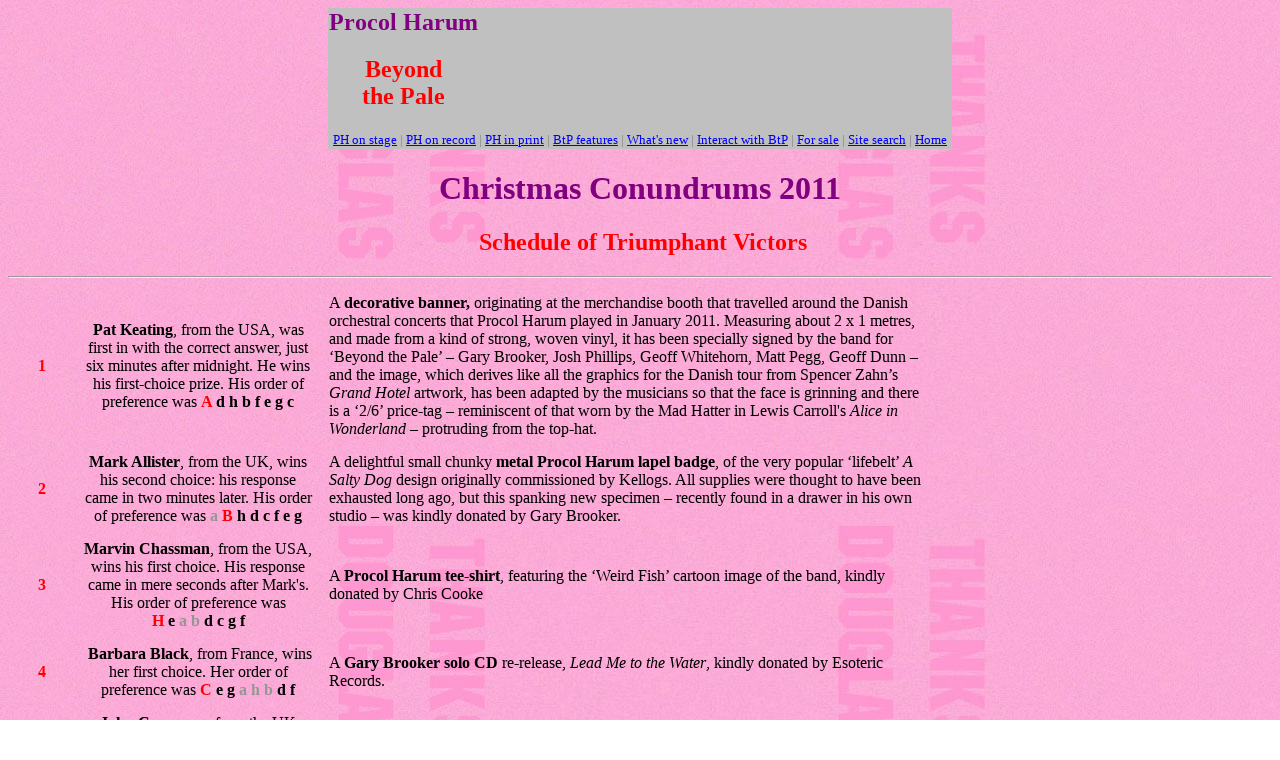

--- FILE ---
content_type: text/html
request_url: https://procolharum.com/puz/2011___victorious.htm
body_size: 4997
content:
<html>

<head>
<meta http-equiv="Content-Type" content="text/html; charset=windows-1252">
<meta name="Generator" content="Microsoft FrontPage 6.0">
<meta name="ProgId" content="FrontPage.Editor.Document">
<title>Christmas Conundrums 2011 : triumphant victors</title>
<meta name="Template" content="C:\PROGRAM FILES\MICROSOFT OFFICE\OFFICE\html.dot">
<style>
<!--
 table.MsoNormalTable
	{mso-style-parent:"";
	font-size:10.0pt;
	font-family:"Times New Roman";
	}
DIV.WordSection1 {
	page: WordSection1
}
DIV.Section1 {
	page: Section1
}
-->
</style>
</head>


<body text="#000000" link="#0000FF" vlink="#800080" background="puzzback2011b.jpg" bgproperties="fixed">

<div align="center">
  <center>
  <table cellspacing="0" border="0" width="624">
    <tr>
      <td valign="MIDDLE" bgcolor="#c0c0c0">
        <h2 align="CENTER"><font color="#800080">Procol Harum</font></h2>
        <h2 align="CENTER"><font color="#ff0000">Beyond<br>
        the Pale</font></h2>
      </td>
      <td valign="MIDDLE" bgcolor="#c0c0c0">
        <p align="CENTER"><!-- Begin AdRotator.com's AdButler Code  -->
		<IFRAME SRC="http://imgserv.adbutler.com/adserve/;ID=114157;size=468x60;setID=28742;aff=on;loc=0;type=iframe" WIDTH="468" HEIGHT="60" FRAMEBORDER="0" BORDER="0" MARGINWIDTH="0" MARGINHEIGHT="0" VSPACE="0" HSPACE="0" SCROLLING="NO" target="_top"><script language="JAVASCRIPT" src="http://imgserv.adbutler.com/adserve/;ID=114157;size=468x60;setID=28742;aff=on;loc=0;type=js"></script><NOSCRIPT><a href="http://imgserv.adbutler.com/go2/;ID=114157;size=468x60;setID=28742;aff=on;loc=0"><img src="http://imgserv.adbutler.com/adserve/;ID=114157;size=468x60;setID=28742;aff=on;loc=0;type=img" border="0" width="468" height="60"></a></NOSCRIPT></IFRAME><!-- End AdRotator.com's AdButler Code  --></td>
    </tr>
    <tr>
      <td valign="MIDDLE" colspan="2" bgcolor="#c0c0c0">
        <p align="CENTER"><a href="http://www.procolharum.com/onstage.htm"><font SIZE="2">PH
        on stage</font></a><font size="2"> </font><font size="2" color="#808080">|
        </font><a href="http://www.procolharum.com/recordings.htm"><font SIZE="2">PH
        on record</font></a><font size="2"> </font><font size="2" color="#808080">|
        </font><a href="http://www.procolharum.com/history.htm"><font SIZE="2">PH
        in print</font></a><font size="2"> </font><font size="2" color="#808080">|
        </font><a href="http://www.procolharum.com/features.htm"><font SIZE="2">BtP
        features</font></a><font size="2" color="#808080"> | </font><a href="http://www.procolharum.com/what'snew.htm"><font SIZE="2">What's
        new</font></a><font size="2"> </font><font size="2" color="#808080">| </font><a href="http://www.procolharum.com/interact.htm"><font SIZE="2">Interact
        with BtP</font></a><font size="2"> </font><font size="2" color="#808080">|</font><font size="2">
        </font><a href="http://www.procolharum.com/forsale.htm"><font SIZE="2">For
        sale</font></a><font size="2" color="#808080"> | </font><a href="http://www.procolharum.com/99/BtPSearch.htm"><font SIZE="2">Site
        search</font></a><font size="2"> </font><font size="2" color="#808080">|</font><font size="2">
        </font><a href="http://www.procolharum.com/"><font SIZE="2">Home</font></a></td>
    </tr>
  </table>
  </center>
</div>
<h1 align="CENTER"><font color="#800080">Christmas Conundrums 2011</font></h1>
<h2 align="CENTER"><font color="#FF0000">&nbsp;Schedule of Triumphant Victors</font></h2>
<hr>
<table class="MsoNormalTable" border="1" cellspacing="1" cellpadding="0" width="921" style="width: 690.75pt; border-width: 0px" id="table5">
	<tr>
		<td width="6%" style="width: 6.96%; border-style: none; border-width: medium; padding: 5.25pt; background-image: none; background-repeat: repeat; background-attachment: scroll; background-position: 0% 0%" align="center">
		<p class="MsoNormal" align="center" style="text-align: center"><b>
		<span style="color:red"><font size="3">1</font></span></b></td>
		<td style="width: 26%; border-style: none; border-width: medium; padding: 5.25pt; background-image: none; background-repeat: repeat; background-attachment: scroll; background-position: 0% 0%" align="center">
		<b><font size="3">Pat Keating</font></b><font size="3">, from the USA, 
		was first in with the correct answer, just six minutes after midnight. 
		He wins his first-choice prize. His order of preference was </font>
		<span style="color: red"><b><font size="3">A </font></b></span><b>
		<font size="3">d h b f e g c </font></b></td>
		<td style="width: 64%; border-style: none; border-width: medium; padding: 5.25pt; background-image: none; background-repeat: repeat; background-attachment: scroll; background-position: 0% 0%">
		<p class="MsoNormal"><font size="3">A <b>decorative banner,</b> 
		originating at the merchandise booth that travelled around the Danish 
		orchestral concerts that Procol Harum played in January 2011. Measuring 
		about 2 x 1 metres, and made from a kind of strong, woven vinyl, it has 
		been specially signed by the band for ‘Beyond the Pale’ – Gary Brooker, 
		Josh Phillips, Geoff Whitehorn, Matt Pegg, Geoff Dunn – and the image, 
		which derives like all the graphics for the Danish tour from Spencer 
		Zahn’s <i>Grand Hotel </i>artwork, has been adapted by the musicians so 
		that the face is grinning and there is a ‘2/6’ price-tag – reminiscent 
		of that worn by the Mad Hatter in Lewis Carroll's <i>Alice in Wonderland</i> 
		– protruding from the top-hat.</font></td>
	</tr>
	<tr>
		<td width="6%" style="width: 6.96%; border-style: none; border-width: medium; padding: 5.25pt; background-image: none; background-repeat: repeat; background-attachment: scroll; background-position: 0% 0%" align="center">
		<p class="MsoNormal" align="center" style="text-align: center"><b>
		<span style="color:red"><font size="3">2</font></span></b></td>
		<td style="width: 26%; border-style: none; border-width: medium; padding: 5.25pt; background-image: none; background-repeat: repeat; background-attachment: scroll; background-position: 0% 0%" align="center">
		<b><font size="3">Mark Allister</font></b><font size="3">, from the UK, 
		wins his second choice: his response came in two minutes later. His 
		order of preference was </font><b><span style="color: #969696">
		<font size="3">a </font></span><span style="color: red"><font size="3">B
		</font></span><span style="color: windowtext"><font size="3">h d c f e g
		</font></span></b></td>
		<td style="width: 64%; border-style: none; border-width: medium; padding: 5.25pt; background-image: none; background-repeat: repeat; background-attachment: scroll; background-position: 0% 0%">
		<p class="MsoNormal"><font size="3">A delightful small chunky <b>metal 
		Procol Harum lapel badge</b>, of the very popular ‘lifebelt’ <i>A Salty 
		Dog </i>design originally commissioned by Kellogs. All supplies were 
		thought to have been exhausted long ago, but this spanking new specimen 
		– recently found in a drawer in his own studio – was kindly donated by 
		Gary Brooker.</font></td>
	</tr>
	<tr>
		<td width="6%" style="width: 6.96%; border-style: none; border-width: medium; padding: 5.25pt; background-image: none; background-repeat: repeat; background-attachment: scroll; background-position: 0% 0%" align="center">
		<p class="MsoNormal" align="center" style="text-align: center"><b>
		<span style="color:red"><font size="3">3</font></span></b></td>
		<td style="width: 26%; border-style: none; border-width: medium; padding: 5.25pt; background-image: none; background-repeat: repeat; background-attachment: scroll; background-position: 0% 0%" align="center">
		<b><font size="3">Marvin Chassman</font></b><font size="3">, from the 
		USA, wins his first choice. His response came in mere seconds after 
		Mark's. His order of preference was<br>
		</font><b><span style="color: red"><font size="3">H </font></span>
		<span style="color: windowtext"><font size="3">e </font></span>
		<span style="color: #969696"><font size="3">a b </font></span>
		<span style="color: windowtext"><font size="3">d c g f </font></span>
		</b></td>
		<td style="width: 64%; border-style: none; border-width: medium; padding: 5.25pt; background-image: none; background-repeat: repeat; background-attachment: scroll; background-position: 0% 0%">
		<p class="MsoNormal"><font size="3">A <b>Procol Harum tee-shirt</b>, 
		featuring the ‘Weird Fish’ cartoon image of the band, kindly donated by 
		Chris Cooke</font></td>
	</tr>
	<tr>
		<td width="6%" style="width: 6.96%; border-style: none; border-width: medium; padding: 5.25pt; background-image: none; background-repeat: repeat; background-attachment: scroll; background-position: 0% 0%" align="center">
		<p class="MsoNormal" align="center" style="text-align: center"><b>
		<span style="color:red"><font size="3">4</font></span></b></td>
		<td style="width: 26%; border-style: none; border-width: medium; padding: 5.25pt; background-image: none; background-repeat: repeat; background-attachment: scroll; background-position: 0% 0%" align="center">
		<font size="3">&nbsp;<b>Barbara Black</b>, from France, wins her first 
		choice. Her order of preference was </font><b><span style="color: red">
		<font size="3">C </font></span><span style="color: windowtext">
		<font size="3">e g </font></span><span style="color: #969696">
		<font size="3">a h b </font></span><span style="color: windowtext">
		<font size="3">d f </font></span></b></td>
		<td style="width: 64%; border-style: none; border-width: medium; padding: 5.25pt; background-image: none; background-repeat: repeat; background-attachment: scroll; background-position: 0% 0%">
		<p class="MsoNormal"><font size="3">A <b>Gary Brooker solo CD</b> 
		re-release, <i>Lead Me to the Water</i>, kindly donated by Esoteric 
		Records.</font></td>
	</tr>
	<tr>
		<td width="6%" style="width: 6.96%; border-style: none; border-width: medium; padding: 5.25pt; background-image: none; background-repeat: repeat; background-attachment: scroll; background-position: 0% 0%" align="center">
		<p class="MsoNormal" align="center" style="text-align: center"><b>
		<span style="color:red"><font size="3">5</font></span></b></td>
		<td style="width: 26%; border-style: none; border-width: medium; padding: 5.25pt; background-image: none; background-repeat: repeat; background-attachment: scroll; background-position: 0% 0%" align="center">
		<font size="3">&nbsp;<b>John Commons</b>, from the UK, wins his second 
		choice. His order of preference was </font><b>
		<span style="color: #969696"><font size="3">c </font></span>
		<span style="color: red"><font size="3">G </font></span>
		<span style="color: windowtext"><font size="3">e </font></span>
		<span style="color: #969696"><font size="3">h a </font></span>
		<span style="color: windowtext"><font size="3">d </font></span>
		<span style="color: #969696"><font size="3">b </font></span>
		<span style="color: windowtext"><font size="3">f </font></span></b></td>
		<td style="width: 64%; border-style: none; border-width: medium; padding: 5.25pt; background-image: none; background-repeat: repeat; background-attachment: scroll; background-position: 0% 0%">
		<p class="MsoNormal"><font size="3">An Italian CD entitled <b><i>Songs 
		from the Procol Harum Song Book</i></b>, by Antonio Zambrini, Andrea di 
		Biase, and Jon Scott – total timing 48.40 – kindly donated by Stefano 
		Ciccioriccio</font></td>
	</tr>
	<tr>
		<td width="6%" style="width: 6.96%; border-style: none; border-width: medium; padding: 5.25pt; background-image: none; background-repeat: repeat; background-attachment: scroll; background-position: 0% 0%" align="center">
		<p class="MsoNormal" align="center" style="text-align: center"><b>
		<span style="color:red"><font size="3">6</font></span></b></td>
		<td style="width: 26%; border-style: none; border-width: medium; padding: 5.25pt; background-image: none; background-repeat: repeat; background-attachment: scroll; background-position: 0% 0%" align="center">
		<b><font size="3">Kerry Canfield</font></b><font size="3">, from the 
		USA, wins his fourth choice. His order of preference was </font><b>
		<span style="color: #969696"><font size="3">b h a </font></span>
		<span style="color: red"><font size="3">F </font></span>
		<span style="color: windowtext"><font size="3">e d </font></span>
		<span style="color: #969696"><font size="3">c g </font></span></b></td>
		<td style="width: 64%; border-style: none; border-width: medium; padding: 5.25pt; background-image: none; background-repeat: repeat; background-attachment: scroll; background-position: 0% 0%">
		<p class="MsoNormal"><font size="3">A <b>Procol Harum ‘vuvuzela’</b>, 
		the recreational instrument issued to each member of the audience to 
		promote participation in Procol’s orchestral concerts in Denmark, 
		January 2011. Fashioned from cardboard and plastic, it is decorated with 
		images of the band, and uses a single reed to produce one 
		comically-strident note when blown.</font></td>
	</tr>
	<tr>
		<td width="6%" style="width: 6.96%; border-style: none; border-width: medium; padding: 5.25pt; background-image: none; background-repeat: repeat; background-attachment: scroll; background-position: 0% 0%" align="center">
		<p class="MsoNormal" align="center" style="text-align: center"><b>
		<span style="color:red"><font size="3">7</font></span></b></td>
		<td style="width: 26%; border-style: none; border-width: medium; padding: 5.25pt; background-image: none; background-repeat: repeat; background-attachment: scroll; background-position: 0% 0%" align="center">
		<b><font size="3">Heidi Widmer</font></b><font size="3">, from 
		Switzerland, wins her third choice. Her order of preference was </font>
		<b><span style="color: #969696"><font size="3">a b </font></span>
		<span style="color: red"><font size="3">D </font></span>
		<span style="color: #969696"><font size="3">c h g </font></span>
		<span style="color: windowtext"><font size="3">e </font></span>
		<span style="color: #969696"><font size="3">f </font></span></b></td>
		<td style="width: 64%; border-style: none; border-width: medium; padding: 5.25pt; background-image: none; background-repeat: repeat; background-attachment: scroll; background-position: 0% 0%">
		<p class="MsoNormal"><font size="3">An oval, self-adhesive vinyl <b>
		promotional sticker from 1974</b> (about 14 x 7 cm), advertising the <i>
		Exotic Birds and Fruit</i> album and Procol Harum, ‘The best that 
		Britain produces’. Designed in imitation of a fruiterer’s affidavit, it 
		depicts a brightly-coloured parrot, squawking ‘Be sure of the label’; 
		other wording assures us that ‘The guarantee is in the flavour and 
		sweetness’. This ultra-rare item was kindly donated by Gary Brooker, and 
		will look über-stylish stuck on your guitar-case / laptop / forehead.</font></td>
	</tr>
	<tr>
		<td width="6%" style="width: 6.96%; border-style: none; border-width: medium; padding: 5.25pt; background-image: none; background-repeat: repeat; background-attachment: scroll; background-position: 0% 0%" align="center">
		<p class="MsoNormal" align="center" style="text-align: center"><b>
		<span style="color:red"><font size="3">8</font></span></b></td>
		<td style="width: 26%; border-style: none; border-width: medium; padding: 5.25pt; background-image: none; background-repeat: repeat; background-attachment: scroll; background-position: 0% 0%" align="center">
		<b><font size="3">Tormod Ringvold</font></b><font size="3">, from 
		Norway, wins his third choice. His order of preference was </font><b>
		<span style="color: #969696"><font size="3">d b </font></span>
		<span style="color: red"><font size="3">E </font></span>
		<span style="color: #969696"><font size="3">a f c h g </font></span></b>
		</td>
		<td style="width: 64%; border-style: none; border-width: medium; padding: 5.25pt; background-image: none; background-repeat: repeat; background-attachment: scroll; background-position: 0% 0%">
		<p class="MsoNormal"><font size="3">CD <b>Mick Grabham's <i>
		<a style="color: blue; text-decoration: underline; text-underline: single" href="../mg_guit-orch.htm">
		Guitar Orchestra</a></i></b><i> </i>kindly donated by Angel Air records.
		</font></td>
	</tr>
	<tr>
		<td style="border-style: none; border-width: medium; padding: 5.25pt; background-image: none; background-repeat: repeat; background-attachment: scroll; background-position: 0% 0%" align="center" colspan="3">
		<p align="left"><font size="3">Some comments from competitors – not all 
		of whom got the answer right!: 'Interestingly enough, the more I worked at the intermediate solutions, I 
found that it was actually harder to come up with an incorrect final answer than 
it was the correct one'. 'Ha! Of course! The answer is so obvious! (but boy, you 
made me work for it!)' 'Great 
fun as always and I learned a lot!'. 'Thanks, as always, for all the 
				effort and thought you put into this festive conundrum. For me 
				it has become a most eagerly anticipated “new” Christmas 
				tradition.'</div>
		</div>
	</div>
</div>
		'As always, it was a challenging&nbsp;quiz and thoroughly enjoyable'; 
		'T</font></font><span lang="FR-CH"><font size="3">he Christmas quizzes are such 
		a nice tradition – this one was particularly tricky though!</font></span><font size="3">' 
		'I <span lang="EN-GB">had a lot of fun trying to solve the statements, 
		and no.4 brought back some memories.' '</span>I was very surprised – and 
		initially let down – that the answer was ‘42’.&nbsp; I know I should be 
		better at spotting the obvious “giveaways” during the competition' 'I 
		never “guessed” or “surmised” the answer would be ‘42’ – even though I 
		should have, in retrospect.' 'Half the fun is jumping through your 
		hoops: using the same answer as the last one was truly diabolical !&nbsp; As 
		soon as I saw the wallpaper behind the first clue, I thought, “42 
		again?&nbsp; No they wouldn’t ...”'.</font>&nbsp;</td>
	</tr>
</table>
<table border="1" width="79%" id="table6" style="border-width: 0px">
	<tr>
		<td style="border-style: none; border-width: medium">Of the eight 
		winners whose names are listed above, three win their first choice, two 
		their second, two their third, and one his fourth.
		<p>If those contestants will now send their 'real world' addresses 
		(please don't rely on the supposition that we have kept them from last 
		time you won)&nbsp; we shall set about posting the spoils out to them.
		</p>
		<p>Thanks to everybody who took part, and commiserations to those whose 
		correct answers did not earn them a prize on this occasion, because of 
		the vagaries of the BtP Homburg. Thanks also, of course, to the donors whose generosity allows us to 
		present such delectable prizes. </p>
		<p>For the record, the most-coveted prize was the signed banner, 
		followed by close rivals in the metal badge, the promo sticker and the 
		Weird Fish tee-shirt; the last four choices overall were closely grouped 
		in the following order: Grabham CD, Brooker CD, Zambrini CD and Procol 
		vuvuzela.</p>
		<p>Congratulations to Marvin Chassman, in the USA, whose bewildering run 
		of skill and luck continues ... he's been a winner every year since we 
		started running Yuletide puzzles in 1997! 
		<p>And finally, many thanks to this year's Glamorous Assistant, shown 
		(right) on the job <font color="#800000" size="2">(thanks, Hans T)</font></td>
		<td width="436" style="border-style: none; border-width: medium">
		<p align="center">
		<img border="1" src="glam-ass_2012.jpg" width="377" height="449"></td>
	</tr>
</table>
<hr>
<p><a href="puz2011_how-to-play.htm">How to play</a> |
<a href="puz2011_05_crab-crab-crab.htm">The solution</a> </p>
<hr>
<center>
<table cellspacing="0" border="0" width="624">
  <tr>
    <td valign="MIDDLE" bgcolor="#c0c0c0">
      <p align="CENTER"><a href="http://www.procolharum.com/onstage.htm"><font SIZE="2">PH
      on stage</font></a><font size="2"> </font><font size="2" color="#808080">|
      </font><a href="http://www.procolharum.com/recordings.htm"><font SIZE="2">PH
      on record</font></a><font size="2"> </font><font size="2" color="#808080">|
      </font><a href="http://www.procolharum.com/history.htm"><font SIZE="2">PH
      in print</font></a><font size="2"> </font><font size="2" color="#808080">|
      </font><a href="http://www.procolharum.com/features.htm"><font SIZE="2">BtP
      features</font></a><font size="2" color="#808080"> | </font><a href="http://www.procolharum.com/what'snew.htm"><font SIZE="2">What's
      new</font></a><font size="2"> </font><font size="2" color="#808080">| </font><a href="http://www.procolharum.com/interact.htm"><font SIZE="2">Interact
      with BtP</font></a><font size="2"> </font><font size="2" color="#808080">|</font><font size="2">
      </font><a href="http://www.procolharum.com/forsale.htm"><font SIZE="2">For
      sale</font></a><font size="2" color="#808080"> | </font><a href="http://www.procolharum.com/99/BtPSearch.htm"><font SIZE="2">Site
      search</font></a><font size="2"> </font><font size="2" color="#808080">|</font><font size="2">
      </font><a href="http://www.procolharum.com/"><font SIZE="2">Home</font></a></td>
  </tr>
</table>
</center>

</body>

</html>
